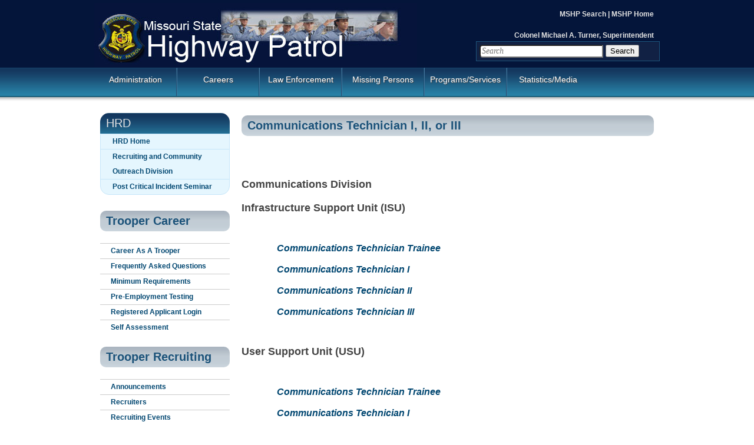

--- FILE ---
content_type: text/html
request_url: https://www.mshp.dps.missouri.gov/MSHPWeb/PatrolDivisions/HRD/Civilian/CivilianJobDescriptions/communicationsTechJobDescription.html
body_size: 29391
content:
<!DOCTYPE html>
<html lang="en">
<!-- InstanceBegin codeOutsideHTMLIsLocked="false" -->
<head>
<meta charset="utf-8">
<!-- InstanceBeginEditable name="head" -->
<title>Human Resources Division</title>
<!-- InstanceEndEditable -->
<meta name="GENERATOR"
      content="Rational Application Developer" />
<meta name="description"
      content="" />
<meta name="keywords"
      content="" />


<script src="/MSHPWeb/JS/commonScript.js"
        type="text/javascript"></script>


<!--Headcontent contains imported CSS files and JQuery script for clearing the search contents.
Featurescript contains jQuery for features rotator.-->

		<script type="text/javascript" 
        src="http://ajax.googleapis.com/ajax/libs/jquery/1.3.2/jquery.min.js">
   
</script>

 <script src="https://ajax.googleapis.com/ajax/libs/jquery/1.6.2/jquery.min.js">
 </script>
<script type="text/javascript">
/* Script for clearing the search contents*/

jQuery(function($) {
	$.fn.search = function() {
		return this.focus(function() {
			if( this.value == this.defaultValue ) {
				this.value = "";
			}
		}).blur(function() {
			if( !this.value.length ) {
				this.value = this.defaultValue;
			}
		});
	};
	
	$("#siteQ").search();
});
</script>
<script src="http://www.google-analytics.com/urchin.js" type="text/javascript">
</script>
<script type="text/javascript">
_uacct = "UA-380795-1";
urchinTracker();
</script>



<!-- If links for both PNG and ICO favicons are present, PNG-favicon-compatible browers select which 
format and size to use. Current HTML5 specification recommends specifying size icons in multiple
sizes. IE only sees .ico file.  -->
<link rel="shortcut icon" 
      href="/MSHPWeb/Images/favicon/MSHPfavicon.ico" 
      type="image/x-icon" />
<link rel="apple-touch-icon" 
      href="/MSHPWeb/Root/apple-touch-icon.png"/>
<link rel="apple-touch-icon-recomposed" 
      href="/MSHPWeb/Root/apple-touch-icon-precomposed.png"/>
<link rel="apple-touch-icon" 
      href="/MSHPWeb/Root/apple-touch-icon-114x114.png"/>
<link rel="apple-touch-icon-recomposed" 
      href="/MSHPWeb/Root/apple-touch-icon-114x114-precomposed.png"/>
<link rel="apple-touch-icon" 
      href="/MSHPWeb/Root/apple-touch-icon-129x129.png"/>
<link rel="apple-touch-icon-recomposed" 
      href="/MSHPWeb/Root/apple-touch-icon-129x129-precomposed.png"/>      
<link rel="apple-touch-icon" 
      href="/MSHPWeb/Root/apple-touch-icon-144x144.png"/>
<link rel="apple-touch-icon-recomposed" 
      href="/MSHPWeb/Root/apple-touch-icon-144x144-precomposed.png"/>
<link rel="stylesheet" 
      href="/MSHPWeb/CSS/CSSMSHP/print.css" 
      media="print" />








<style type="text/css" 
       media="screen">
	   @import url("/MSHPWeb/CSS/CSSMSHP/reset.css");
	   @import url("/MSHPWeb/CSS/CSSMSHP/960.css");
	   /*Main template*/
	   @import url("/MSHPWeb/CSS/CSSMSHP/core.css");
	   /*Contribute Styles*/
	   @import url("/MSHPWeb/CSS/contributeStyles.css");
	  @import url("/MSHPWeb/CSS/CSSMSHP/tabs.css");
	  
	 
	  
	   
</style>



<!--link to rss news feed-->
<!--  <link rel="alternate" type="application/rss+xml" title="" href="" />-->


		
<script type="text/javascript" 
        src="/MSHPWeb/JS/jquery/jquery.cycle.all.2.72.js">

</script>

<script type="text/javascript">
jQuery(document).ready(function(){
        /* Feature Image Cycle */
        $('#cycle').after('').cycle({ 
        fx: 'fade',
        speed:  'slow',
        timeout: 5000,
        pager:  '#pager',
		pagerEvent: 'mouseover',
		/*startingSlide: 10,*/
		fastOnEvent: 1,
		pause: 1, 
		pauseOnPagerHover: 1
        });
});

</script>
</head>

<body>
<!--Header contains branding,leadership and search.-->

		 <div id="header" role="header"><!-- XHTML Role Attribute for ARIA -->
<div class="container_12" role="banner"><!-- XHTML Role Attribute for ARIA -->
<div class="hide"><a href="#mainContent">Skip navigation</a> </div><!-- end hide div-->
<!--onFocus > javascript use id to change the element to not include class="hide" <div style="color:#04153a" disabled id="mainContentLink">-->


 <h1 class="hide"><a href="/MSHPWeb/Root/index.html" title="Home Page">
    Missouri State Highway Patrol
    </a></h1>
    <div id="branding"></div>
    <!--end branding div-->


  <div id="leadership" role="navigation">

	 <!--Ryan Luebbert code 6/28/2016<span id="mshpHeader">--><span id="mshpHeader"><a href="/MSHPWeb/Search/search.html"> MSHP Search </a>
	 | <a href="https://statepatrol.dps.mo.gov"> MSHP Home</a>
 <br /><br />
  <a href="/MSHPWeb/AboutThePatrol/CommandStaff/commandStaff.html">Colonel Michael A. Turner, Superintendent</a>
</span>
<!--</span>-->
</div>


  <div id="search" role="search"><!-- XHTML Role Attribute for ARIA -->
    <!-- Google Search Code -->

   <!--    <form method="get" action="https://searchapp.mo.gov/search-missouri/dps" id="search-form">
	                <fieldset>
	                   <legend><span class="hide">Search</span></legend>
	                  <div class="form-group">
	                    <label for="siteQ" class="hide">Search Missouri State Highway Patrol</label>
	                    <input type="search" id="siteQ" name="q" placeholder="Search" >
	                  </div>
	                  <button type="submit" id="btg" class="btn text-hide">Search</button>
	                </fieldset>
	              </form>
-->

<!-- <form action="http://search.mo.gov/search" method="get">-->





             <!-- Fusion SearchApp Code -->
			               <form method="get" action="https://searchapp.mo.gov/search-missouri/mshp" id="search-form">
			                 <fieldset>
			                   <legend class="sr-only"></legend>
			                   <div class="form-group">
			                     <label for="siteQ"  class="sr-only"></label>
			                     <input type="search" id="siteQ" style="width:210px;"name="q" placeholder="Search" class="form-control">
			                   </div>
			                   <button type="submit" id="btg" class="btn text-hide">Search</button>
			                   <input type="hidden" name="f" value="mogov_custom_source_s [Highway Patrol]">
			                 </fieldset>
			               </form>





     <!--  <input type="hidden" name="site" value="mshp" />
        <input type="hidden" name="output" value="xml_no_dtd"/>
        <input type="hidden" name="client" value="mshp" />
        <input type="hidden" name="num" value="10"/>
        <input type="hidden" name="proxystylesheet" value="mshp" />
-->
      </fieldset>
    </form>



  </div> <!--end search div-->
 </div> <!--end containter_12-->
</div><!--end header div-->




<!--Start content area with container_12. This design uses only one container_12 for main content. -->

<div id="content" class="container_12">
	<div id="mainContent" role="main"><!-- XHTML Role Attribute for ARIA -->

		<div class="grid_12 omega">
			<div class="grid_3 alpha">
	   			<div id="subNav">
	<h2>HRD</h2>
	<ul>
		<li><a href="/MSHPWeb/PatrolDivisions/HRD/index.html" title="Human Resource Division Home Page">HRD Home</a></li>
		<li><a href="https://statepatrol.dps.mo.gov/pages/rcod" title="Recruiting & Community Outreach Division">Recruiting and Community <br/> Outreach Division</a></li>
		<li><a href="/MSHPWeb/PatrolDivisions/HRD/PCIS/index.html" title="Post Critical Incident Seminar">Post Critical Incident Seminar</a></li> 
	</ul>
</div>
<br/><div id="mobileRemoveMenu">
<div class="nav">
	<h2>Trooper Career</h2>
	<ul>

		<li><a href="https://statepatrol.dps.mo.gov/pages/rcod">Career As A Trooper</a></li>
		<li><a href="https://statepatrol.dps.mo.gov/pages/recruit-faq">Frequently Asked Questions</a></li>
		<li><a href="/MSHPWeb/PatrolDivisions/HRD/Trooper/minRequirements.html">Minimum Requirements</a></li>
		<li><a href="/MSHPWeb/PatrolDivisions/HRD/Trooper/selectionDesc.html">Pre-Employment Testing</a></li>
		<li><a href="https://apps.mshp.dps.mo.gov/HRIS/external/applicantHome.do">Registered Applicant Login</a></li>
		<li><a href="/MSHPWeb/PatrolDivisions/HRD/Trooper/selfAssessment.html">Self Assessment</a></li>

	</ul>

	<h2>Trooper Recruiting</h2>
	<ul>

		<li><a href="https://statepatrol.dps.mo.gov/pages/recruitannouncement">Announcements</a></li>
		<!--<li><a href="/MSHPWeb/PatrolDivisions/HRD/Trooper/communityInvolvement.html">Community Involvement</a></li>-->
		<li><a href="https://statepatrol.dps.mo.gov/pages/recruiters">Recruiters</a></li>
		<li><a href="https://statepatrol.dps.mo.gov/pages/recruitingevents">Recruiting Events</a></li>
		<!-- <li><a href="/MSHPWeb/PatrolDivisions/HRD/Trooper/trooperPhotoGallery.html">Trooper Photo Gallery</a></li>
		<li><a href="/MSHPWeb/PatrolDivisions/HRD/Trooper/trooperVideoLibrary.html">Trooper Video Library</a></li>-->
		<!-- <li><a href="/MSHPWeb/PatrolDivisions/HRD/Trooper/trooperRecruitingEvents.html">Trooper Recruiting Events</a></li> -->

	</ul>
	
	<h2>CVO Career</h2>
	<ul>
		<li><a href="/MSHPWeb/PatrolDivisions/CVE/CareerAsACommericalVehicleOfficer.html">Career as a CVO</a></li>
		<li><a href="/MSHPWeb/PatrolDivisions/CVE/CommercialVehicleOfficerMinimumRequirements.html">Minimum Requirements</a></li>
	    <li><a href="/MSHPWeb/PatrolDivisions/CVE/CommercialVehicleOfficerSelectionProcess.html">Pre-Employment Testing</a></li>
		<li><a href="/MSHPWeb/PatrolDivisions/CVE/CommercialVehicleOfficerCareerFAQ.html">Frequently Asked Questions</a></li>
		<li><a href="https://www.mshp.dps.missouri.gov/HRIS/external/applicantHome.do">Application for CVO Employment</a></li>

	</ul>

	<h2>Civilian Careers</h2>
	<ul>
		<li><a href="https://www.mshp.dps.missouri.gov/HRIS/external/jobList.do">Civilian Employment Openings</a></li>
		<li><a href="https://www.mshp.dps.missouri.gov/HRIS/external/applicantHome.do">Application for Civilian Employment</a></li>
		<li><a href="https://statepatrol.dps.mo.gov/pages/civiliancareeropportunities">Civilian Dress and Appearance Requirements</a></li>
		<li><a href="/MSHPWeb/PatrolDivisions/HRD/documents/CivilianEmploymentAppInfo.pdf" onclick="ExtSiteWindow(this.href);return false;" class="pdf" title="PDF opens into a new window.">Civilian Employment Information</a></li>
		<li><a href="/MSHPWeb/PatrolDivisions/HRD/Civilian/CivilianJobDescriptions/salarySchedule.html">Job Descriptions and Salary Information</a></li>
		<li><a href="/MSHPWeb/PatrolDivisions/HRD/HRDContact.html" onclick="NewMidSizeWindow(this.href);return false;">Contact Us</a></li>
	</ul>

	<h2>Student Internships</h2>
	<ul>
		<li><a href="https://statepatrol.dps.mo.gov/pages/otheropportunities">Student Internship Application</a></li>
		<li><a href="https://statepatrol.dps.mo.gov/pages/otheropportunities">Student Internship Program Information</a></li>
	</ul>

	<h2 style="font-size:18px;">Military Recruitment</h2>
	<ul>
		<li><a href="http://www.armypays.com" onclick="ExtSiteWindow(this.href);return false;" title="Link opens into a new window.">Army PaYS Partnership</a></li>
		<li><a href="http://www.acap.army.mil" onclick="ExtSiteWindow(this.href);return false;" title="Link opens into a new window.">Army Career and Alumni Program</a></li>
	</ul>

	<h2>Employee Benefits</h2>
	<ul>
		<li><a href="https://www.modot.org/modot-mshp-employee-benefits-0" onclick="ExtSiteWindow(this.href);return false;" title="Link opens into a new window.">Employee Benefits</a></li>
		<li><a href="https://statepatrol.dps.mo.gov/pages/civiliancareeropportunities">Additional Benefits</a></li>
		<li><a href="https://www.mpers.org/members/disability-benefits/">Disability Benefits, Handbook, and Packet</a></li>
		<li><a href="/MSHPWeb/PatrolDivisions/HRD/documents/FederalEEOPlanOct2021.pdf" onclick="ExtSiteWindow(this.href);return false;" class="pdf" title="PDF opens into a new window.">Federal Equal Opportunity (EEOP) Plan</a></li>
		<li><a href="/MSHPWeb/PatrolDivisions/HRD/employeeTimeReporting.html">Employee Time Reporting</a></li>
		<!--<li><a href="/MSHPWeb/PatrolDivisions/HRD/employeeTimeReportingSystemDown.html">Employee Time Reporting</a></li>-->
		<li><a href="https://www.mshp.dps.missouri.gov/HRIS/external/applicantHome.do">Online Application System</a></li>
	</ul>
	
	<h2>Equal Opportunity</h2>
	<ul>
		<li><a href="/MSHPWeb/PatrolDivisions/HRD/equalOpportunity.html">Equal Opportunity Information</a></li>
	</ul>
	<a href="https://ess.mo.gov/Common/HomePage.aspx" onclick="ExtSiteWindow(this.href);return false;" title="Button opens into a new window."><img src="/MSHPWeb/PatrolDivisions/HRD/Images/ESS.jpg" alt="ESS" /></a>
</div>
</div>
   			</div>

   			<!-- InstanceBeginEditable name="UsersAreaToEdit" -->
   			<div class="grid_9 omega">
   				<html>
<head></head>
<body>
<!-- InstanceBeginEditable name="UsersAreaToEdit" -->
<h2>Communications Technician I, II, or III</h2>
<p class="textWeight">&nbsp;</p>

	            <h3><strong>Communications Division</strong></h3>
        <h3><strong>Infrastructure Support Unit (ISU)</strong></h3>
        <blockquote style="margin-bottom: 0;">
      <h4><a href="documents/CommunicationsTechnicianTrainee-ISU.pdf">Communications Technician Trainee</a></h4>
      <h4><a href="documents/CommunicationsTechnicianI-ISU.pdf">Communications Technician I</a></h4>
      <h4><a href="documents/CommunicationsTechnicianII-ISU.pdf">Communications Technician II</a></h4>
      <h4 style="margin-bottom: 0;"><a href="documents/CommunicationsTechnicianIII-ISU.pdf">Communications Technician III</a></h4>
</blockquote>
    <h3 style="margin-top: 0;"><strong>User Support Unit (USU)</strong></h3>
<blockquote>
  <h4><a href="documents/CommunicationsTechnicianTrainee-USU.pdf">Communications Technician Trainee</a></h4>
  <h4><a href="documents/CommunicationsTechnicianI-USU.pdf">Communications Technician I</a></h4>
  <h4><a href="documents/CommunicationsTechnicianII-USU.pdf">Communications Technician II</a></h4>
  <h4><a href="documents/CommunicationsTechnicianIII-USU.pdf">Communications Technician III</a></h4>
</blockquote>
<p>&nbsp;</p>

	<ul class="linkStyle">
</ul>
<!-- InstanceEndEditable -->

</body>

</html>

   			</div>
   			<!-- InstanceEndEditable -->
		</div>

	<div class="clearfix"></div>

<!-- InstanceBeginEditable name="DoNotEditThisArea" -->
<!-- InstanceEndEditable -->
	</div><!-- end mainContant -->
</div> <!-- end content -->

<!--Footer contains MSHP footer and DPS footer.-->
		
<div id="footer">

<div class="container_12" role="contentinfo"><!-- XHTML Role Attribute for ARIA -->
<div id="mshpFooter" class="grid_12">
	<div class="grid_8 alpha">
  		<h2>Missouri State Highway Patrol Links</h2>
	  	<ul>
	  		<li><a href="http://www.mshp.dps.missouri.gov/MSHPWeb/Root/privacyStatement.html">Privacy Policy Statement</a></li>

			<li><a href="http://www.mshp.dps.missouri.gov/MSHPWeb/DevelopersPages/faqPage.html">FAQ's</a></li>
			<li><a href="http://www.mshp.dps.missouri.gov/MSHPWeb/index.html">MSHP Home</a></li>
			<!-- <li><a href="/MSHPWeb/siteMapMaster.html">Site Map</a></li> -->
		</ul>
	</div>

</div><!-- End of mshpFooter -->

</div><!-- End of container_12 -->

<div class="clearfix"></div>

<div class="container_12" role="contentinfo">
  <div class="grid_12">
  <h2>Department of Public Safety Links</h2>

      <div class="grid_3 alpha">
        <h3>About DPS</h3>
        <ul>
          <li><a href="http://www.dps.mo.gov/employment/" title="Link opens into a new window." onclick="ExtSiteWindow(this.href);return false;">Employment Opportunities</a></li>
          <li><a href="http://www.dps.mo.gov/employee_month/" title="Link opens into a new window." onclick="ExtSiteWindow(this.href);return false;">Employee of the Month</a></li>
          <li><a href="http://www.dps.mo.gov/privacy.asp" title="Link opens into a new window." onclick="ExtSiteWindow(this.href);return false;">Privacy Policy</a></li>
          <li><a href="http://www.dps.mo.gov/accessibility.asp" title="Link opens into a new window." onclick="ExtSiteWindow(this.href);return false;">Accessibility</a></li>
          <li><a href="https://dps.mo.gov/contact.php" title="Link opens into a new window." onclick="ExtSiteWindow(this.href);return false;">Contact DPS</a></li>
          <li><a href="http://dps.mo.gov" title="Link opens into a new window." onclick="ExtSiteWindow(this.href);return false;">DPS Homepage</a></li>
        </ul>
      </div>
      <div class="grid_3">
        <h3>Safety &amp; Security</h3>
           <ul>
          <li><a href="http://www.mshp.dps.missouri.gov/MSHPWeb/PatrolDivisions/CRID/SOR/SORPage.html" title="Link opens into a new window.">MO Sex Offender Registry</a></li>
          <li><a href="https://www.moalerts.mo.gov/" title="Link opens into a new window." onclick="ExtSiteWindow(this.href);return false;">MO Amber Alert</a></li>
          <li><a href="https://dps.mo.gov/dir/programs/dpsgrants/lvcp.php" title="Link opens into a new window." onclick="ExtSiteWindow(this.href);return false;">MO Crime Prevention</a></li>
          <li><a href="http://www.modot.org/workzones/" title="Link opens into a new window." onclick="ExtSiteWindow(this.href);return false;">MO Road Work Zones</a></li>
          <li><a href="http://health.mo.gov/emergencies/readyin3/" title="Link opens into a new window." onclick="ExtSiteWindow(this.href);return false;">Ready in 3</a></li>
          <li><a href="http://www.aarp.org/family/housing/driver_safety_program/" title="Link opens into a new window." onclick="ExtSiteWindow(this.href);return false;">AARP Driver Safety</a></li>
        </ul>
      </div>
      <div class="grid_3">
        <h3>Resources</h3>
        <ul>
          <li><a href="http://www.dps.mo.gov/news/" title="Link opens into a new window." onclick="ExtSiteWindow(this.href);return false;">DPS News Releases</a></li>
          <li><a href="https://dps.mo.gov/dir/programs/dpsgrants/" title="Link opens into a new window." onclick="ExtSiteWindow(this.href);return false;">State &amp; Federal Grants</a></li>
          <li><a href="https://dps.mo.gov/sunshine.php" title="Link opens into a new window." onclick="ExtSiteWindow(this.href);return false;">Sunshine Requests</a></li>
          <li><a href="https://showmecrime.mo.gov/CrimeReporting/CrimeStatistics.html" title="Link opens into a new window." onclick="ExtSiteWindow(this.href);return false;">UCR – Crime Statistics</a></li>
          <li><a href="https://showmecrime.mo.gov/CrimeReporting/CrimeInsight.html">UCR – MIBRS/Use of Force Reporting</a></li>
          <li><a href="https://ago.mo.gov/get-help/vehicle-stops-report/" title="Link opens into a new window." onclick="ExtSiteWindow(this.href);return false;">MO Vehicle Stops Executive Summary</a></li>
          <li><a href="https://dps.mo.gov/lememorial.php" title="Link opens into a new window." onclick="ExtSiteWindow(this.href);return false;">Law Enforcement Memorial</a></li>
          <li><a href="https://dps.mo.gov/leagencies.php" title="Link opens into a new window." onclick="ExtSiteWindow(this.href);return false;">Law Enforcement Agencies</a></li>
          <li><a href="http://www.ojp.usdoj.gov/bvpbasi/" title="Link opens into a new window." onclick="ExtSiteWindow(this.href);return false;">Bulletproof Vest Partnership (BVP)</a></li>
        </ul>
      </div>
      <div class="grid_3 omega">
        <h3>DPS Divisions</h3>
        <ul>
          <li><a href="http://www.dps.mo.gov/dir/" title="Link opens into a new window." onclick="ExtSiteWindow(this.href);return false;">Office of the Director</a></li>
          <li><a href="https://statepatrol.dps.mo.gov/">Highway Patrol</a></li>
          <li><a href="http://www.mcp.dps.mo.gov" title="Link opens into a new window." onclick="ExtSiteWindow(this.href);return false;">Capitol Police</a></li>
          <li><a href="http://www.dfs.dps.mo.gov" title="Link opens into a new window." onclick="ExtSiteWindow(this.href);return false;">Fire Safety</a></li>
          <li><a href="https://www.moguard.ngb.mil/" title="Link opens into a new window." onclick="ExtSiteWindow(this.href);return false;">National Guard</a></li>
          <li><a href="http://www.atc.dps.mo.gov" title="Link opens into a new window." onclick="ExtSiteWindow(this.href);return false;">Alcohol &amp; Tobacco Control</a></li>
          <li><a href="http://www.sema.dps.mo.gov" title="Link opens into a new window." onclick="ExtSiteWindow(this.href);return false;">State Emergency Management Agency</a></li>
          <li><a href="http://www.mvc.dps.mo.gov" title="Link opens into a new window." onclick="ExtSiteWindow(this.href);return false;">Veterans Commission</a></li>
          <li class="last"><a href="http://www.mgc.dps.mo.gov" title="Link opens into a new window." onclick="ExtSiteWindow(this.href);return false;">Gaming Commission</a></li>
        </ul>
      </div>
    </div>
  <div class="clear"></div>


<div id="finder">
  <h2 class="hide">State of Missouri Navigation</h2>
	  <ul>
			<li><a href="http://governor.mo.gov/" title="Link opens into a new window." onclick="ExtSiteWindow(this.href);return false;">Governor Mike Kehoe</a> </li>
			<li><a href="http://www.mo.gov/my-goverment/state-agencies/" title="Link opens into a new window." onclick="ExtSiteWindow(this.href);return false;">State Agencies</a> </li>
			<li><a href="http://www.mo.gov/my-goverment/online-services/" title="Link opens into a new window." onclick="ExtSiteWindow(this.href);return false;">Online Services</a> </li>
	  </ul>
</div><!--end finder div-->
 <div class="clear"></div>


</div><!--end container_12-->
</div><!-- end footer div-->


<!--google analytic code-->
<script type="text/javascript">
var gaJsHost = (("https:" == document.location.protocol) ? "https://ssl." : "http://www.");
document.write(unescape("%3Cscript src='" + gaJsHost + "google-analytics.com/ga.js' type='text/javascript'%3E%3C/script%3E"));
</script>
<script type="text/javascript">
try {
var pageTracker = _gat._getTracker("<!--custom - add Google UA here -->");
pageTracker._trackPageview();
} catch(err) {}</script>
<!--end google analytic code-->



<!--Menu contains MSHP main horizontal navigation under the branding. -->
		<div id="mainMenu" class="z-index100" role="menubar"><!-- XHTML Role Attribute for ARIA -->
<h2 class="hide">Main Navigation</h2>
  <ul class="dropdown" role="menuitem">

  	 <li><a href="#">Administration</a>
    	<ul class="dropdownAdmin" role="menuitem"><!-- XHTML Role Attribute for ARIA -->

    		<li><a href="https://statepatrol.dps.mo.gov/pages/commandstaff">Command Staff</a></li>
    		<li><a href="https://statepatrol.dps.mo.gov/pages/contactus">Contact Us</a></li>
    		<li><a href="https://statepatrol.dps.mo.gov/pages/divisions">Divisions</a></li>
    		<li><a href="/MSHPWeb/PatrolDivisions/FOB/index.html">Field Operations Bureau</a></li>
    		<li><a href="https://statepatrol.dps.mo.gov/pages/faqs">Frequently Asked Questions</a></li>
    		<li><a href="https://statepatrol.dps.mo.gov/pages/purposecorevalues">Patrol Purpose/Strategic Plan</a></li>
    	</ul>
    </li>
    <li><a href="#">Careers</a>
		<ul class="dropdownCareers" role="menuitem"><!-- XHTML Role Attribute for ARIA -->

     		 <li><a href="/MSHPWeb/PatrolDivisions/HRD/AmericansWithDisabilitiesAct.html">Americans with Disabilities Act</a> </li>
     		 <li><a href="/MSHPWeb/PatrolDivisions/HRD/Civilian/CivilianJobDescriptions/salarySchedule.html">Civilian Employment</a> </li>
     		 <li><a href="https://www.mshp.dps.missouri.gov/HRIS/external/jobList.do">Current Openings</a> </li>
     		 <li><a href="https://www.modot.org/modot-mshp-employee-benefits-0">Employee Benefits</a> </li>
     		 <li><a href="/MSHPWeb/PatrolDivisions/HRD/index.html">Human Resources Division</a> </li>
     		 <li><a href="https://statepatrol.dps.mo.gov/pages/rcod">Recruit & Community Outreach</a></li>

        </ul>
    </li>
	<li><a href="#">Law Enforcement</a>
		<ul class="dropdownLawEnfor" role="menuitem"><!-- XHTML Role Attribute for ARIA -->
		
			<li><a href="http://www.moalerts.mo.gov/">Blue Alert</a></li>
			<!--<li><a href="/MSHPWeb/PatrolDivisions/DDCC/BlueAlert/index.html">Blue Alert</a></li>-->
			<li><a href="/MSHPWeb/PatrolDivisions/CLD/index.html">Crime Laboratory</a></li>
			<li><a href="/MSHPWeb/PatrolDivisions/DDCC/index.html">Drug and Crime Control</a></li>
		    <li><a href="/MSHPWeb/PatrolDivisions/DDCC/EndangeredPersonAdvisory/index.html">Endangered Person Form</a></li>
			<li><a href="/MSHPWeb/PatrolDivisions/DDCC/EndangeredSilverAdvisory/MOEndangeredSilverAdvisoryForm.html">Endangered Silver Form</a></li>
    		<li><a href="/MSHPWeb/LawEnforcement/index.html">Law Enforcement Portal</a></li>
    		<li><a href="/MSHPWeb/PatrolDivisions/FOB/majorCrashInvestigationUnit/majorCrashInvestigationUnit.html">Major Crash Investigation Unit</a></li>
    		<li><a href="/MSHPWeb/MostWanted/timothyThomasCoombs.html">Patrol's Most Wanted</a></li>

        </ul>
    </li>
    <li><a href="#">Missing Persons</a>
		<ul class="dropdownMissPerson" role="menuitem"><!-- XHTML Role Attribute for ARIA -->
    		
			<li><a href="http://www.moalerts.mo.gov/">Amber Alert</a></li>
			<!--<li><a href="http://public.amberalert.com/en/alerts/state/?type=missouri" title="Links opens into a new window." onclick="ExtSiteWindow(this.href);return false;">Amber Alert Portal</a></li>-->
    	    <li><a href="/MSHPWeb/PatrolDivisions/MIAC/Units/EmergencyMissingAlert/emergencyMissingAlert.html">Emergency Missing Alert</a></li>
    		<li><a href="/MSHPWeb/PatrolDivisions/DDCC/EndangeredPersonAdvisory/index.html">Endangered Person Advisory</a></li>
			<li><a href="/MSHPWeb/PatrolDivisions/DDCC/EndangeredSilverAdvisory/index.html">Endangered Silver Advisory</a></li>
    	    <li><a href="/MSHPWeb/PatrolDivisions/MIAC/Units/MissingPersonsJuvenileUnit/reportMissingPerson.html">Report a Missing Person</a></li>
    		<li><a href="https://www.mshp.dps.missouri.gov/CJ51/Search?page=1&amp;county=&amp;personType=A">Missing Adults</a></li>
    		<li><a href="https://www.mshp.dps.missouri.gov/CJ51/Search?page=1&amp;county=&amp;personType=J">Missing Children</a></li>
    		<li><a href="/MSHPWeb/PatrolDivisions/MIAC/Units/MissingPersonsJuvenileUnit/index.html">Missing Person Clearinghouse</a></li>
    		<li><a href="https://www.mshp.dps.missouri.gov/CJ51/searchMissing.jsp">Search Missing Persons</a></li>
    		<li><a href="https://www.mshp.dps.missouri.gov/CJ51/searchUnidentified">Unidentified Persons</a></li>

    	</ul>
    </li>
	<li><a href="#" title="Programs">Programs/Services</a>
		<ul class="dropdownPrograms" role="menuitem">
			<li><a href="/MSHPWeb/PatrolDivisions/CRID/crimRecChk.html">Background Checks/MOVECHS</a></li>
			<li><a href="/MSHPWeb/PatrolDivisions/BPD/Purchasing/bidOpportunities.html">Bid Opportunities</a></li>
			<li><a href="https://www.mshp.dps.missouri.gov/Portal/SI02/public/index">Community/Student Alliance</a></li>
			<li><a href="/MSHPWeb/Courage2ReportMO/index.html">Courage2ReportMO</a></li>
			<li><a href="/MSHPWeb/PatrolDivisions/PRD/custodianOfRecords.html">Custodian of Records</a></li>
			<li><a href="/MSHPWeb/LivescanExpenditure/index.html">Livescan Expenditure Program</a></li>
			<li><a href="https://www.machs.mo.gov/MACHSFP/home.html" onclick="ExtSiteWindow(this.href);return false;" title="Links opens into a new window.">MO Automated Criminal History</a></li>
          <li><a href="https://www.mshp.dps.missouri.gov/HP81WebPayments/app/stationNumber">Order Inspection Supplies</a></li>
    	     <li><a href="/MSHPWeb/PatrolDivisions/CRID/publicRecordsRequests.html">Public Records</a></li>
    	    <li><a href="https://www.mshp.dps.missouri.gov/WP04Web/app/searchRegattaWeb?action=Search+Again">Regatta Listings</a></li>
			<li><a href="/MSHPWeb/PatrolDivisions/CRID/SOR/SORPage.html">Sex Offender Registry</a></li>
    		<li><a href="/MSHPWeb/PatrolDivisions/MED/FleetSales/index.html">Vehicle Fleet Sales</a></li>
    		<li><a href="/MSHPWeb/PatrolDivisions/FOB/VOID/fillingAVOID.html">Victims of Impaired Drivers</a></li>


    	</ul>
    </li>

   <li><a href="#">Statistics/Media</a>
		<ul class="dropdownStatistics" role="menuitem"><!-- XHTML Role Attribute for ARIA -->
    		<li><a href="https://www.mshp.dps.missouri.gov/HP71/search.jsp">Arrest Reports</a></li>
    		<li><a href="https://www.mshp.dps.missouri.gov/WP03/search.jsp">Boat and Drowning Incidents</a></li>
    		<li><a href="http://notes.mshp.dps.mo.gov/si01/si01p001.nsf">News Releases</a></li>
    		<li><a href="http://www.mshp.dps.missouri.gov/MSHPWeb/SAC/index_960grid.html">Statistical Analysis Center</a></li>
    		<li><a href="https://www.mshp.dps.missouri.gov/HP68/search.jsp">Traffic Crashes</a></li>
			<li><a href="/MSHPWeb/SAC/data_and_statistics_ucr.html">Uniform Crime Reporting</a></li>
    	</ul>
	</li>
  </ul>

</div>
<!--end menu div-->


</body>
<!-- InstanceEnd -->
</html>

--- FILE ---
content_type: text/css
request_url: https://www.mshp.dps.missouri.gov/MSHPWeb/CSS/CSSMSHP/core.css
body_size: 40533
content:
/****************************
         Core
*****************************/


input[type=submit], input[type=reset] { 
	padding: 4px 8px;
	}
	
body { 
	background: #fff; 
	font-family: Arial, Helvetica, sans-serif; 
	font-size: 14px; 
	line-height: 1.5em;
	}
	
strong, b, h1, h2, h3, h4, h5, h6 { 
	font-weight: bold; 
	line-height: 1.5em;
	} 
	
h1, h2, h3, h4, h5, h6 { 
	font-family: Georgia, Arial, Helvetica, sans-serif; 
	line-height: 2.25em;  
	font-weight: normal; 
	color:#444;
	}
	
special h4{ 
	font-family: Georgia, Arial, Helvetica, sans-serif; 
	line-height: 1.5em;  
	font-weight: normal; 
	font-size: 12px;
	color:#444;
	
	}	
	
specialBold h4{ 
	font-family: Georgia, Arial, Helvetica, sans-serif; 
	line-height: 1.5em;  
	font-weight: normal; 
	font-size: 12px;
	font-weight: bold; 
	color:#444;
	}	

p { 
	font-weight: normal;
	}
	
dt { 
    font-weight: bold; 
    margin: 6px 0;
    }
    
dd { 
    font-weight: normal; 
    margin: 4px 0 4px 10px;
    }
    
address {
    margin: 20px 0; 
    }
    
blockquote {
    margin: 14px 20px 18px 20px; 
    font-style: italic; 
    display: block; 
    padding: 24px 40px 0 40px;
    }
    
blockquote:before, blockquote:after { 
    color: #fff; 
    display: block; 
    font-size: 500%; 
    width: 50px;
    }
    
blockquote:before { 
    content: open-quote; 
    height: 0; 
    margin-left: -.5em; 
    margin-bottom: -.1em;
    }
    
blockquote:after { 
    content: close-quote; 
    height: 18px; 
    margin-top: .15em; 
    margin-left: 100%;
    }
    
blockquote strong { 
	float: right;
	}

q 	{
	margin: 7px 20px 9px 20px; 
    font-style: italic; 
    display: block;
	}
.offscreen {
	position:absolute;
	left:-999px;
	width:1px;
	height:1px;
	top:auto;
	}	
.borderRadius{
	/*border-radius*/
	-Webkit-border-radius:10px; /*for Safari and Google*/
	-moz-border-radius:10px; /*for Firefox*/
	border-radius:10px; /*CSS3 generic property*/
	}
	
/****************************
         Classes
*****************************/

a:link, a:active, h2 a, h3 a { 
	font-weight: bold; 
	text-decoration: none;
	}
	
a:hover, a:focus, h2 a:hover, h2 a:focus, h3 a:hover, h3 a:focus, #content a:hover, #content a:focus { 
	text-decoration: underline; 
	color:#660000;
	}
	
a:visited { 
	font-weight: bold; 
	text-decoration: none;
	}
	
.hide { 
	position: absolute;
	height: 0; 
	width: 0; 
	overflow: hidden;
	}
	
.noBorder { 
	border: 0 !important;
	}
	
.floatLeft { 
	float: left; 
	margin:  5px 10px 5px 0px;
	}
	
.floatRight { 
	float: right; 
	}
	
.alignLeft { 
	text-align: left; 
	}
	
.alignRight { 
	text-align: right; 
	}
	
.center{
	text-align: center;
	}

.centerImage {
	display: block;
	margin-left: auto;
	margin-right: auto;
	}
	
img.center{
	display: block;
	margin-left: auto;
	margin-right: auto;
	}
/*.top { 
	font-size: 12px; 
	display: block; 
	background: transparent url("/img/top.gif") 100% 20% no-repeat; 
	padding-right: 1em; 
	width: 7em;
	}*/
	
.photocaption {
	font-size: 12px; 
	font-style: italic; 
	background: #f1f1f1; 
	text-align: justify; 
	}
	
.graphcaption {
	font-size: 14px; 
	font-weight: bold; 
	text-align: center; 
	margin: 0; 
	padding: 0;
	}
	
.last {
	border: none;
	}
	
.anchor li{
	display:inline;
	padding:0 0.5em;
	border-right:1px solid #444
	}
	
.imgRt {
	float: left; 
	margin: 0 0 0 0 ;
	padding: 0 0 0 0 ;
	}
	
.textIndent{
	text-indent:15px;
	}

.pushUp{
	margin: -21px 0 0 0;
	}
.pushUphigh{
	margin: -100px 0 0 0;
	}
.listStyleNone{
	list-style-type:none;
	}

.textAlert{
	font-weight:bolder;
	color:#993333;
	font-size:large!important;
	
	}
.pushRight{
	margin: 0 0 0 110px;
	}
	
.imgRt2{
	padding-top: 5px;
	border: 0;
	margin: 0 0 0 10px;
	}

.pushUp2{
	margin: -99px 35px 0 0;
	float: right;
	padding-top: 5px;
	padding-bottom: 10px;
	border: 0;
	}	
	
.image700x235{
	width: 700px;
	height:235px;
	}
	
.backgroundBlue{
	background-color: #003366!important;
	}
	
.tanFont {
	color: #cccc99;
	}

.ultimateSacrificeImg {
	float: left;
	padding-right: 10px;
	}
	
.publicationHeaders {
	background: #247297 url("/MSHPWeb/WaterPatrol/images/lightBlueNav_bg.png") repeat-x top left; 
	color: #1b5279; 
	line-height: 1.75em; 
	padding-left: 10px; 
	font-weight: bold;"MSHPWeb/FlexSlider/woothemes-FlexSlider-version-2.2-1-gca347d4/woothemes-FlexSlider-ca347d4/demo/fonts/webfonts/geo-semibold"
	margin-top:6px; 
	margin-bottom: 20px;
	/*border-radius*/
	-Webkit-border-radius: 15px 15px 15px 15px; /*for Safari and Google*/
	-moz-border-radius: 15px 15px 15px 15px; /*for Firefox*/
	border-radius: 15px 15px 15px 15px; /*CSS3 generic property*/
	}
.publicationHistoryAndNews {
	/*border-radius*/
	-Webkit-border-radius: 15px 15px 15px 15px; /*for Safari and Google*/
	-moz-border-radius: 15px 15px 15px 15px; /*for Firefox*/
	border-radius: 15px 15px 15px 15px; /*CSS3 generic property*/

	}

/****************************
         Tables
*****************************/

#tablelist {
	margin:0px;
	}
	
#thlast {
	border-right:1px solid #000 
	}
	
table {
	border-collapse: collapse; 
	width: 100%; 
	/*margin: 20px 0px; */
	/*adjusted to 5px for the Troop Fatality Crash Totals*/
	margin:5px 0px;
	}
	
th {
	background: #d5d5d5; 
	color: #666; 
	font-weight: bold; 
	padding: 2px 11px; 
	text-align: left; 
	/*Turned border-right off for the Troop Fatality Crash Totals*/
	/*border-right: 1px solid #fff; */
	line-height: 1.2; 
	vertical-align: middle; 
	font-size: 14px;
	text-align:center;
	
	}
	
td {
	/*Turned padding off on Troop Fatality Crash Totals Table*/
	/*padding: 6px 11px; */
	border-bottom: 2px solid #95bce2; 
	vertical-align:top; 
	font-size: 12px; 
	font-weight: normal; 
	text-align:left; 
	
	}
	
td * {
	/*Turned off padding to align Troop Fatality Crash Totals Table*/
	/*padding: 6px 11px; */
	}
	
table.sortable thead{
	cursor:default;
	}
	
td.border-bottom{
	border-bottom:none!important;
	
}

.tableBordersTroops{
	border-style:solid;
	border-color:#e2e2e2;
	border-width: medium;
	
	width:620px;
	}
.rowBorders{
	border-style:solid;
	border-color:#e2e2e2;
	border-width: thin;
	padding-left:5px;
	}
.headerCenterText{
	text-align:center
	}
	
.headerLeftText td{
	text-align:left
	}
	
.unidentifiedPersonsTable thead tr th {
	font-size: 10px;
	}

.unidentifiedPersonsTable tbody tr td {
	font-size: 10px;
	text-align: center;
	vertical-align: middle;
	}
	
.Column1Width {
	width: 400px;
	}

.Column2Width {
	width: 300px;
	}
	
table.vidLibTable td {
	border-bottom: 1px; 
	width: 960px;
}

table.vidLibTableFrontPage td {
	
	border-bottom: 1px; 
	width: px;
}

table.buoyAppHearingTable  {
   width: 98%;
   margin-left: 3px;
}

table.buoyAppHearingTable tbody tr:nth-child(even) {
   background-color: #d5d5d5;
}

table.buoyAppHearingTable thead tr th {
	text-align:left;
	}
	
table.buoyAppHearingTable tbody tr td {
	border-bottom: 0px;
	vertical-align:top; 
	font-size: 12px; 
	font-weight: normal; 
	text-align:left; 
	line-height: 2;
	padding-left: 11px;
	}

/****************************
          Lists
*****************************/
ol.decimal, ul.decimal{
	list-style:decimal inside;
	margin-left:20px;
	}

ol.loweralpha, ul.loweralpha{
	list-style:lower-alpha inside;
	margin-left:20px;
	}
	
ol.upperRoman, ul.upperRoman{
	list-style:upper-roman inside;
	font-weight:bold;
	}
	
ol.lowerRoman, ul.lowerRoman{
	list-style:lower-roman inside;
	font-weight:bold;
	}
	
ol.upperalpha, ul.upperalpha{
	list-style:upper-alpha inside;
	margin-left:10px;
	}
	
ol.decimal, ul.decimal{
	list-style:decimal inside;
	margin-left:15px;
	}
	
ol.disc{
	list-style:disc inside;
	margin-left:15px;
	}
	 
ul.disc{
	list-style:disc;
	margin-left:15px;
	}

ul.discInside{
	list-style:disc inside;
    margin-left:15px;
    }
    
li.discInside{
	list-style:disc inside;
	margin-left:15px;
	}	

ul.square{
	list-style: square;
	margin-left: 15px;
	}
		
ul.squareInside{
	list-style: square inside;
	margin-left: 15px;
	}
	
ul.hangingIndents{  /*Try Escape Characters &#187;*/
	list-style: none;
	margin-left: 0;
	padding-left: 1em;
	text-indent: -1em;
	}
	
/****************************
           id's
*****************************/

/****************************
Header, Branding, Leadership
*****************************/

#header { 
	position: relative; 
	margin: 0 auto; 
	background-color: #04153a; 
	min-width: 960px;
	height: 120px;
	}
#headerGoogleSearch { 
	position: relative; 
	margin: 0 auto; 
	background-color: #04153a; 
	min-width: 960px;
	height: 130px;
	}	
#header .container_12 { 
	position: relative; 
	}

#branding { 
	position: relative; 
	height: 115px; 
	top: 5px; 
	background: transparent url("/MSHPWeb/Images/Banner/MSHPNewBanner.jpg") no-repeat;
	background-color: #04153a;
	}
	
#branding h1 { 
	width: 445px; 
	height: 120px; 
	} 
	
#branding h1 a { 
	position: relative; 
	top: 15px; 
	display: block; 
	height: 85px; 
	width: 340px; 
	}
#branding em { 
	display: none;
	}
#brandingGoogleSearch { 
	position: relative; 
	height: 100px; 
	top: 0px; 
	background: transparent url("/MSHPWeb/Images/Banner/MSHPNewBanner.jpg") no-repeat;
	background-color: #04153a;
	}
#leadership { 
	color:#e2e2e2; 
	background: transparent; 
	font-size: 12px; 
	position: absolute; 
	top: 15px; 
	right: 10px; 
	text-align: right;  
	font-weight: bold; 
	line-height:1.5em;
	}
	
#leadership a{
	text-decoration:none;
	color:#e2e2e2;
	}

#leadership a:hover{
	text-decoration:underline;
	color:#993333;
	}
/****************************
        Search
*****************************/
#search { 
	position: absolute; 
	top: 70px; 
	right: 0; 
	background: #11354C /*The Fallback color*/; 
	background: rgba(255,255,255,.05)/*For RGBa Browser Support*/; 
	border: 1px solid #1c547b; padding: 5px;
	}
	
#search div { 
	display: inline;
	}
	
#search input[type=text] { 
	width: 210px; 
	margin-right: 5px;
	}
	
#search:hover, #search:focus { 
	background: rgba(255,255,255,.2);
	}
	
#search input[type=text]:focus { 
	background: #fff;
	}
	
#search input[type=submit] { 
	font-weight: bold; 
	width: 65px; 
	text-align: center; 
	font-size: 10px;
	}
	
#search fieldset { 
	width: 300px; 
	} 
	
/* */	
#btnG { 
	position: absolute; 
	right: 5px; 
	}
	
/*Text in Search field*/	
#siteQ { 
	color: black; 
	font: italic 1em Georgia, serif; 
	
	/*border-radius*/
	-Webkit-border-radius: 5px 0 0 5px; /*for Safari and Google*/
	-moz-border-radius: 5px 0 0 5px; /*for Firefox*/
	border-radius: 5px 0 0 5px; /*CSS3 generic property*/
	}

/****************************
        Menus
*****************************/

#menu { 
	position: absolute; 
	top: 115px; 
	height: 57px; 
	width: 100%; 
	background:url("/MSHPWeb/Images/Menus/nav_bg.png");
	margin: 0 auto; 
	font: normal 12px Arial, Helvetica, sans-serif; 
	text-shadow: 1px 1px 1px #444;
	}
	
#menu ul { 
	height: 57px; 
	width: 960px; 
	margin: 0 auto;
	}
	
#menu ul li { 
	float: left; 
	margin: 0; 
	padding: 0; 
	width: 120px; 
	text-align: center; 
	} 
	
#menu ul li:first-child a { 
	border-left: 0; 
	}
	
#menu ul li:last-child a, #menu a.last { 
	border-right: 0; 
	}
	
#menu a { 
	font-weight: normal; 
	display: block; 
	color:#fff!important; 
	height: 34px; 
	border-right: 1px solid #1f4e71; 
	border-left:1px solid #44779f; 
	padding: 6px 9px 10px 9px; 
	line-height: 1.5em; 
	text-decoration: none;
	}
	
#menu a:hover, #menu a:focus { 
	background: #133B52 /*The Fallback color*/; 
	background:rgba(0,0,0,.2)/*For RGBa Browser Support*/; 
	color: #fff!important; 
	text-decoration: none
	}

#subMenu {  
	position: absolute; 
	top: 150px; 
	height: 24px; 
	width: 100%; 
	margin: 0 auto;
	}
	
#subMenu ul { 
	background: url("/MSHPWeb/img/shadow_menu.png") no-repeat; 
	width: 940px; 
	height:8px; 
	margin: 0 auto; 
	padding: 20px 0;
	}
	
#subMenu ul li { 
	float: left; 
	padding: 0 6px; 
	margin-right: 10px;
	}
	
html* #subMenu ul li { 
	margin-right: 11px;
	} /*hack for IE*/
	
#subMenu a { 
	display: block; 
	color: #333; 
	font-size: 12px; 
	font-weight: bold; 
	}
	
#subMenu a:hover,#subMenu a:focus {
	text-decoration: none; 
	color: #c00909;
	}

#breadcrumbs { 
	background: #E5F6FE; 
	position: relative; 
	top: 60px; 
	z-index: 10; 
	}
	
#breadcrumbs a { 
	font-size: 11px; 
	}
	
#breadcrumbs a:hover { 
	text-decoration: underline; 
	border: none; 
	}
	
#breadcrumbs a:first-child { 
	padding-left: 10px; 
	}
	

/****************************
        Content
*****************************/

#content { 
	margin-top: 0; 
	
	}
	
#content { 
	background: #fff; 
	padding-bottom: 24px; 
	margin-top: 70px; 
	}
	
#content h2 { 
	font-size: 20px; 
	}
	
	
#content h3 { 
	font-size: 18px; 
	}
	
#content h4 { 
	font-size: 16px; 
	}
	}
	
#content h5 { 
	font-size: 14px; 
	}
	
	
#content h6 { 
	font-size: 12px; 
	}
	

#content a { 
	color: #024771; 
	background: transparent;
	}
	
#content a:hover{
	color:#03203D;
	text-decoration:underline;
	}
	
#content a.pdf { 
	background: transparent url("/MSHPWeb/Images/PDF/smallpdf.gif") 100% 50% no-repeat; 
	padding-right: 20px;
	}
	
#content a.doc { 
	background: transparent url("/MSHPWeb/Images/smallmsword.gif") 100% 50% no-repeat; 
	padding-right: 20px;
	}
	
#content a.xls{ 
	background: transparent url("/MSHPWeb/Images/smallmsxls.gif") 100% 50% no-repeat; 
	padding-right: 20px;
	}
	
#content a.ppt { 
	background: transparent url("/MSHPWeb/Images/smallpp.jpg") 100% 50% no-repeat; 
	padding-right: 20px;
	}
#content a.rss { 
	background: transparent url("/MSHPWeb/Images/RSS/rss.png") 100% 50% no-repeat; 
	padding-right: 20px;
	}	
#content .line {  }

#contentGoogleSearch { 
	background: #fff; 
	padding-bottom: 24px; 
	margin-top: 0px; 
	}

/*#mainContent p,{padding-bottom: 21px} When including this in Tables it is double spacing
when you hit enter*/

#mainContent p, #mainContent dd, #subNav p, #subNav ul, #subNavMobile p, #subNavMobile ul { 
	padding-bottom: 21px;
	}
#mainContent td p{
	padding-bottom: 0px!important;
	}

#mainContent ul, #mainContent ol { 
	margin-bottom:20px; 
	line-height: 1.8em; 
	}
	
#mainContent caption { 
	font-weight: bold; 
	}
	
	
#mainContent h2 { 
	background: #247297 url("/MSHPWeb/WaterPatrol/images/lightBlueNav_bg.png") repeat-x top left; 
	color: #1b5279;
	line-height: 1.75em; 
	padding-left: 10px; 
	font-weight: bold;
	margin-top:6px; 
	margin-bottom: 20px;
	
	/*border-radius*/
	-Webkit-border-radius:10px; /*for Safari and Google*/
	-moz-border-radius:10px; /*for Firefox*/
	border-radius:10px; /*CSS3 generic property*/
	}
	
#mainContent img.floatLeft {
	margin-right:20px;
	}
	
#mainContent img.floatRight {
	margin-left:20px;
	}
	
#mainContent .cutline {
	font-size: 11px; 
	font-style: italic; 
	font-weight: bold; 
	padding: 0; 
	margin: 0; 
	text-align: center; 
	}

.newslogo{
	width:150px!important;
	height:150px!important;
	}  /*DPS logo in old news releases*/

/****************************
        Navigation
*****************************/

/*subNav*/

#subNav h2, #subNav h3 { 
	background: url("/MSHPWeb/WaterPatrol/images/nav_bg.png"); 
	color: #e2e2e2; 
	font-weight: normal; 
	line-height: 1.75em; 
	padding-left: 10px; 
	margin-bottom: 0px; 
	margin-top: 2px; 
	
	/*border-radius*/
	-Webkit-border-radius: 15px 15px 0 0; /*for Safari and Google*/
	-moz-border-radius: 15px 15px 0 0; /*for Firefox*/
	border-radius: 15px 15px 0 0; /*CSS3 generic property*/
	}
	
#subNav ul { 
	padding: 0; 
	margin: 0; 
	border: 1px solid #C5E6F9; 
	background: #e5f6fe;
	}
	
#subNav ul li { 
	border-top: 1px solid #C5E6F9;
	}
	
#subNav ul li:first-child { 
	border: none; 
	}
	
#subNav ul li a { 
	display: block; 
	text-decoration: none; 
	padding-left: 20px; 
	font-size: 12px; 
	color: #044973; 
	}
	
#subNav ul li ul li a { 
	padding-left: 30px; 
	}
	
#subNav ul ul { 
	border-bottom: 0; 
	border-left: 0; 
	border-right: 0; 
	}
	
#subNav ul li a:hover, #subNav ul li ul li a:hover { 
	display: block; 
	background: #054872; 
	background: rgba(5,72,114,0.7); 
	color: #e2e2e2!important; 
	text-decoration: none; 
	padding-left: 18px; 
	}
	
.noHover a:hover{
	background-color: #e5f6fe!important;
	}	
	
#subNav ul li ul li a:hover { 
	padding-left: 28px; 
	}
	
#subNav ul {
	/*border-radius*/
	-Webkit-border-radius: 0 0 15px 15px; /*for Safari and Google*/
	-moz-border-radius: 0 0 15px 15px; /*for Firefox*/
	border-radius: 0 0 15px 15px; /*CSS3 generic property*/
}

#subNav ul li:last-of-type a:hover {
	/*border-radius*/
	-Webkit-border-radius: 0 0 15px 15px; /*for Safari and Google*/
	-moz-border-radius: 0 0 15px 15px; /*for Firefox*/
	border-radius: 0 0 15px 15px; /*CSS3 generic property*/
}







/*nav*/

.nav h2, .nav h3 {
	background: url("/MSHPWeb/WaterPatrol/images/nav_bg.png"); 
	color: #e2e2e2; 
	font-weight: normal; 
	line-height: 1.75em; 
	padding-left: 10px; 
	margin-bottom: 2px; 
	margin-top: 2px;
	}
	
	
.nav ul { 
	padding: 0; 
	margin: 0; 
	background: #fff;
	}
	
.nav ul li { 
	border-top: 1px solid #cccccc!important;
	}
	
.nav ul li:first-child { 
	border: none; 
	}
	
.nav ul li a { 
	display: block; 
	text-decoration: none; 
	padding-left: 18px; 
	font-size: 12px!important; 
	color: #660000; 
	}
	
.nav ul li ul li a { 
	padding-left: 30px; 
	}
	
.nav ul ul { 
	border-bottom: 0; 
	border-left: 0; 
	border-right: 0; 
	}
	
.nav ul li a:hover, .nav ul li ul li a:hover { 
	display: block!important; 
	color: #660000!important; 
	text-decoration: none!important; 
	text-decoration: underline!important;
	padding-left: 16px; 
	}
	
.nav ul li ul li a:hover { 
	padding-left: 28px; 
	}
	
/*subRelated*/

.subRelated{
	margin-top:1.5em
	}
	
.subRelated h2, .subRelated h3 { 
	background-image:none!important; 
	color: #000!important; 
	font-weight: normal; 
	line-height: 1.75em; 
	padding-left: 0px!important; 
	margin-bottom: 2px; 
	margin-top: 2px; 
	}
	
.subRelated ul {  
	padding: 0; 
	border: none!important; 
	background: #fff!important;
	}
	
.subRelated ul li { 
	border-top: none!important; 
	}
	
.subRelated ul li:first-child { 
    border: none; 
    }
    
.subRelated ul li a { 
	display: block; 
	text-decoration: none; 
	padding-left: 0px!important; 
	font-size: 12px; 
	color: #000!important; 
	}
	
.subRelated ul li ul li a { 
	padding-left: 0px!important; 
	}
	
.subRelated ul ul { 
	border-bottom: 0; 
	border-left: 0; 
	border-right: 0; 
	}
	
.subRelated ul li a:hover, .subRelated ul li ul li a:hover { 
	display: block; 
	background: #fff!important; 
	color: #000!important; 
	text-decoration: none; 
	padding-left: 0px!important; 
	}
	
.subRelated ul li ul li a:hover { 
	padding-left: 0px!important 
	}

/****************************
        Footers
*****************************/

#mshpFooter {
	
	margin-bottom:80px!important;
	}
	
#mshpFooter h2{
	font-weight:bold!important
	}
	
#mshpFooter ul{
	font-size:14px!important
	}
	
#mshpFooter ul li:first-child{
	margin-left:0!important;
	padding-left:0!important
	}
	
#mshpFooter ul li{
	float:left; 
	border-right: 1px solid #ccc; 
	/*border-color: rgb(126, 133, 149); */
	padding: 0 10px; 
	line-height: 1em; 
	}
	
#mshpFooter a{
	margin-right:10px;
	/*color: #f0f0f0!important;*/
	color:#ffffff;
	}
#mshpFooter a:hover{
	text-decoration:underline!important;
	
	}
#footer {   
	position: relative; 
	min-height:35em; 
	min-width: 960px;
	/*width:100*/
	color: #fff; 
	background-color: #082f48!important; 
	background: url("/MSHPWeb/WaterPatrol/images/footer.png") repeat-x;
	padding: 30px 0 30px; 
	 
	}

#footer h2 { 
	font: bold 16px Arial, Helvetica, sans-serif; 
	color:#ffffff; 
	padding: 0 0 8px; 
	margin: 0 0 10px; 
	border-bottom: 1px solid #ccc; 
	/*text-shadow: 1px 1px 0px #333;*/
	}
	
#footer h3 { 
	/*color: #9dafbb; */
	color:#ffffff;
	border-bottom: 1px dotted #6B8291; 
	margin-bottom: 8px; 
	line-height: 1em; 
	padding-bottom: 6px;
	}

#footer ul { 
	font-size: 12px; 
	line-height: 1.5em; 
	}
	
#footer ul li { 
	/*color: #9dafbb;*/
	color:#ffffff;
	}
	
#footer a { 
	background: transparent; 
	/*color: #9dafbb; */
	color:#ffffff;
	font-weight: normal;
	}
	
#footer a:hover, #footer a:focus { 
	text-decoration:underline!important;
	color:#fff; 
	/*border-bottom: 1px solid #9dafbb;*/
	border-bottom: 1px solid #ffffff;
	}

#finder { 
	position: relative; 
	background:url("/MSHPWeb/WaterPatrol/images/foot_mogov.png") no-repeat; 
	height: 70px; 
	width: 960px; 
	margin: 10px auto 0 auto;
	background-color: #082f48; 
	}
	
	
#finder ul { 
	margin-left: 140px; 
	height: 70px; 
	padding-top: 30px; 
	}
	
#finder ul li { 
	float: left; 
	border-left: 1px solid #ccc; 
	border-color: rgb(126, 133, 149); 
	padding: 0 10px; 
	line-height: 1em; 
	}
	
#finder li:first-child { 
	border: 0;
	}
	
#finder a { 
	font-size: 14px; 
	/*color: rgb(126, 133, 149); */
	border: 0;
	}
	
#finder a:hover { 
	text-decoration:underline!important;
	/*color: #e2e2e2; */
	color:#ffffff;
	}
#finder a.mogov { 
	display: block; 
	position: absolute; 
	height: 70px; 
	width: 140px; 
	left: 0; 
	top: 0;
	}
	
#finder a.mogov:hover { 
	border-bottom: none; 
	}

/****************************
         Tabs
*****************************/

.tab ul {
	border: 1px solid #C5E6F9;
    background: #e5f6fe;
	list-style: none;
	padding: 0;
	margin: 0;
	}
	
		
.tab li {
	float: left;
	border: 1px solid #C5E6F9;
	background: #e5f6fe;
	background: url("/MSHPWeb/images/tabright.gif") top right no-repeat;
	border-bottom-width: 0;
	margin: 0;
	}
	

.tab a {
	text-decoration: none;
	display: block;
	background: url("/MSHPWeb/images/tableft.gif") top left no-repeat;
	background: #C5E6F9;
	padding: 0.24em 1em;
	color: #00c;
	width: 5em;
	text-align: center;
	}
			
.tab a:hover {
	background: #C5E6F9;
	height:10em;
	width:20em;
	}
		
.tab .selected {
	border-color: black;}
		
.tab .selected a {
	position: relative;
	top: 1px;
	background: white;
	color: black;
	font-weight: bold;
	}
/****************************
         Lightbox
*****************************/	
#lightbox{	position: absolute;	left: 0; width: 100%; z-index: 100; text-align: center; line-height: 0;}
#lightbox img{ width: auto; height: auto;}
#lightbox a img{ border: none; }

#outerImageContainer{ position: relative; background-color: #fff; width: 250px; height: 250px; margin: 0 auto; }
#imageContainer{ padding: 10px; }

#loading{ position: absolute; top: 40%; left: 0%; height: 25%; width: 100%; text-align: center; line-height: 0; }
#hoverNav{ position: absolute; top: 0; left: 0; height: 100%; width: 100%; z-index: 10; }
#imageContainer>#hoverNav{ left: 0;}
#hoverNav a{ outline: none;}

#prevLink, #nextLink{ width: 49%; height: 100%; background-image: url([data-uri]); /* Trick IE into showing hover */ display: block; }
#prevLink { left: 0; float: left;}
#nextLink { right: 0; float: right;}
#prevLink:hover, #prevLink:visited:hover { background: url(/MSHPWeb/Images/LightboxImages/prevlabel.gif) left 15% no-repeat; }
#nextLink:hover, #nextLink:visited:hover { background: url(/MSHPWeb/Images/LightboxImages/nextlabel.gif) right 15% no-repeat; }

#imageDataContainer{ font: 10px Verdana, Helvetica, sans-serif; background-color: #fff; margin: 0 auto; line-height: 1.4em; overflow: auto; width: 100%	; }

#imageData{	padding:0 10px; color: #666; }
#imageData #imageDetails{ width: 70%; float: left; text-align: left; }	
#imageData #caption{ font-weight: bold;	}
#imageData #numberDisplay{ display: block; clear: left; padding-bottom: 1.0em;	}			
#imageData #bottomNavClose{ width: 66px; float: right;  padding-bottom: 0.7em; outline: none;}	 	

#overlay{ position: absolute; top: 0; left: 0; z-index: 90; width: 100%; height: 500px; background-color: #000; }
/*------------------------------------*\
	         Dropdown MainMenu
\*------------------------------------*/
#mainMenu { 
        position: absolute; 
        top: 115px; 
        height: 57px; 
        min-width:100%; 
        background:url("/MSHPWeb/Images/Menus/nav_bg.png") repeat-x;
        margin: 0 auto; 
        font: normal 14px Arial, Helvetica, sans-serif; 
        text-shadow: 1px 1px 1px #444;
        }
	    
#mainMenu ul.dropdown { 
        height: 57px; 
        width: 960px; 
        margin: 0 auto;  
        }
        
#mainMenu ul.dropdown li { 
		float: left; 
		zoom: 1; 
		width: 140px; 
		margin: 0; 
		padding: 0; 
		text-align: left; 
		position: relative;  
		}
		
#mainMenu ul.dropdown li:first-child a { 
		border-left: 0; 
		}
		
#mainMenu ul.dropdown li:last-child a, #mainMenu ul.dropdown a.last { 
		border-right: 0; 
		}
		
#mainMenu ul.dropdown li a { 
		font-weight: normal; 
		display: block; 
		color:#fff!important; 
		height: 34px; 
		border-right: 1px solid #1f4e71; 
		border-left:1px solid #44779f; 
		padding: 10px 9px 4px 9px; 
		line-height: 1.5em; 
		text-decoration: none; 
		text-align: center; 
		}
#mainMenu ul.dropdown  a:hover, #mainMenu ul.dropdown a:focus, #mainMenu ul.dropdown a:active { 
		background: #133B52; 
		background:rgba(0,0,0,.2); 
		color: #fff!important; 
		text-decoration: none;   
		-webkit-transition: all .75s ease;
		-moz-transition: all .75s ease;
		-o-transition: all .75s ease;
		transition: all .75s ease;
		}
		
#mainMenu ul.dropdown li.hover, #mainMenu ul.dropdown li:focus { 
		position: relative;
		}
		
/*#menu ul.dropdown li:hover > a, #menu ul.dropdown li:focus > a { 
		background-color:#133B52
		}*/

/* LEVEL TWO*/
#mainMenu ul.dropdown ul { 
		background:#e6f6ff!important; 
		width: 220px; 
		height:120px; 
		visibility: hidden; /*Hides the drop down box until the menu item is hovered over*/
		position: absolute; 
		top: 48px; 
		left: 0; 
		border: 1px solid #267AA0; 
		border-top: 0; 
		z-index: 30; 
		-webkit-box-shadow: 2px 2px 6px #242424;
		-moz-box-shadow: 2px 2px 6px #242424; 
		box-shadow: 2px 2px 6px #242424;
		filter: progid:DXImageTransform.Microsoft.Shadow(Strength=5, Direction=135, Color='#242424');
		}
		
.dropdownAdmin{
		height:240px!important; 
		}	
		
.dropdownCareers{
		height:240px!important;  
		}	
		
.dropdownLawEnfor{
		height:310px!important;  
		}
		
.dropdownMissPerson{
		height:390px!important;  
		}
		
.dropdownPrograms{
		height:505px!important;  
		}
		
.dropdownStatistics{
		height:235px!important;  
		}		
																						
#mainMenu ul.dropdown ul li a { 
		font: bold 13px Arial, san-serif; 
		margin-bottom: 1px; 
		padding: 2px 10px; 
		background: #E6F6FF; 
		color: #04153A!important; 
		text-align: left; 
		text-shadow: none!important; 
		display: inline-block; /*ie6 and 7 needs*/ 
		border-left: 0!important; 
		border-right: 0!important; 
		line-height: 2.5em;  
		width: 200px;
		}
		
#mainMenu ul.dropdown ul li:last-child a { 
		margin-bottom: 0;
		}
		
#mainMenu ul.dropdown ul li a:hover, #mainMenu ul.dropdown ul li a:focus { 
		text-shadow: none; 
		background: #C5E6F9!important; 
		color: #04153A!important; 
		}
		
/* LEVEL THREE*/
#mainMenu ul.dropdown ul ul{ left: 100%; top: 0; }					
#mainMenu ul.dropdown li:hover > ul{ visibility: visible; }
/*#mainMenu ul.dropdown li:focus > ul{ visibility: visible; }	<< isnt working */
#mainMenu ul.dropdown li ul#programs { width: 360px;  }
#mainMenu ul.dropdown li ul#programs li a { width: 340px;  }
#mainMenu ul.dropdown li ul#maps { width: 320px;  }
#mainMenu ul.dropdown li ul#maps li a { width: 300px;  }	

/*#mainContentLink a {color:#04153a; pointer-events: none;}
#mainContentLink a:focus {color:green; pointer-events: none;}*/

.subMainMenu {  
	position: absolute; 
	top: 150px; 
	height: 24px; 
	width: 100%; 
	margin: 0 auto;
	}
	
.subMainMenu ul { 
	background:#e6f6ff!important;
	width: 940px; 
	height:8px; 
	margin: 0 auto; 
	padding: 20px 0;
	}
	
.subMainMenu ul li { 
	float: left; 
	padding: 0 6px; 
	margin-right: 10px;
	width: 320px;
	}
	
html* .subMainMenu ul li { 
	margin-right: 11px;
	} /*hack for IE*/
	
.subMainMenu a { 
	display: block; 
	color: #333; 
	font-size: 12px; 
	font-weight: bold; 
	}
	
.subMainMenu a:hover,.subMainMenu a:focus {
	text-decoration: none; 
	color: #c00909;
	}
	
.hide { 
	position: absolute; 
	height: 0; 
	width: 0; 
	overflow: hidden;
	}
	
.z-index300{
	z-index: 300;
	}
	
.z-index100{
	z-index: 100;
	}	
		
#rightContent tr{
	font-size: 12px;
	}
	
.leftJust{
	text-align: left;
	}
/*------------------------------------*\
	    New Crach Statistics Box
\*------------------------------------*/
.tableSize{	
	/*border-collapse: collapse;*/
	border: 1px solid  #044973;
	width: 470px; 
	}
	
.crashHeaders th{
	text-align: center;
	font-size: 10px;
	font-weight: bold;
	color: #044973;
	background:#e5f6fe;
	padding: 0.1em 1em;
	}
	
.crashNumbers td{
	text-align: center;
	font-size: 10px;
	color:#044973;
	}
	
.crashTitle{
	text-align: center;
	font-size: 12px;
	font-weight: bold;
	color:#e2e2e2;
	padding: 0.1em 1em;
	border-top: 1px solid  #044973;
	border-left: 1px solid  #044973;
	border-right: 1px solid  #044973;
	background: url("/MSHPWeb/WaterPatrol/images/nav_bg.png"); 
	}
			
.crashTitle td{
	text-align: center;
	font-size: 10px;
	font-weight: bold;
	color:#044973;
	background:#e5f6fe;
	padding: 0.1em 1em;
	}
	
crashHeaders td{
	text-align: center;
	font-size: 10px;
	color:#044973;
	border-left:
	}
	
.crashSmallTitle
	{
	text-align: center;
	font-size: 10px;
	font-weight: bold;
	color:#044973;
	padding: 0.1em .3em; 
	border-left: 1px solid  #044973;
	border-right: 1px solid  #044973;
	background:#e5f6fe;
	}
	
.crashTitle th{
	text-align: center;
	font-size: 10px;
	font-weight: bold;
	color:#044973;
	background:#e5f6fe;
	padding: 0.1em 1em;
	}
	
.yearEndTitle td{
    text-align: center;
	font-size: 10px;
	font-weight: normal;
	color:#044973;
	padding: 0.1em 1em;
	}

/* HTML5 display-role reset for older browsers */

article, aside, details, figcaption, figure,
footer, header, hgroup, menu, nav, section {
	display: block;
}

/*------------------------------------*\
	     New NewsHightLights
\*------------------------------------*/

#newsHighlights p {
	font-size: 14px;
	}
	
*#newsHighlights ul{ comment this line back out when in use. 
	margin: 0 0 0 80px;
	}*
	
#newsHighlights li{
	float: left;
	width: 195px;
	border-color:#e2e2e2;
	border-left-style: dashed;
	border-left-width: thin;
	padding:4px;
	}
	
#newsHighlights img.alignRight{
	float: right;
	}
	
*/              

/***********************************************\
*		      PIED 75th Anniversary             *
*              Bottom Content area              *
\***********************************************/
 #piedNewsHighlightsBottomContent{
	float:left;
	}
	
#piedNewsHighlightsBottomContent h1{
	background-color: rgb(4, 21, 58);
	font-size: 1em;
	padding: 5px; 
	color: #cccc99;
	margin: 0 0 0 30px;
	text-align:center;
	}	

#piedNewsHighlightsBottomContent a{
	font-size:1em;
	color:#003366;
	text-decoration:underline;
	}

#piedNewsHighlightsBottomContent a:hover {
	color: #993333;
	text-decoration: underline;
	cursor: pointer;
	}
	
#piedNewsHighlightsBottomContent p {
	font-size:.8em;
	}

#piedNewsHighlightsBottomContent ul{
	width:93%;
	min-width:500px;
	margin: 0 40px 0 40px;
	list-style-type:none;
	}
	
#piedNewsHighlightsBottomContent li{
	float: left;
	width: 152px;
	border-color:#003366;
	border-left-style: dashed;
	border-left-width: thin;
	padding:2px;
	}
	
#piedNewsHighlightsBottomContent img.alignRight{
	float: right;
	}
	
#piedNewsHighlightsBottomContent ol{
	list-style-type:none;
	}                     
	
	
/***********************************************\
*		      	   Image Rotator                *
\***********************************************/        
.imageRotator {
	position: relative;
	width: 123px;
	height: 93px;
	}
	
.imageRotator > div {
	position: absolute;
	}
	
#devHeader h2 {
	font-weight: bold;
	font-size: 20px;
	background: none;
	margin: 0;
	padding: 0;
	color: black;
	}
	
/***********************************************\
*		        Image Lightbox                  *
\***********************************************/  
.black_overlay{
	display: none;
	position: absolute;
	top: 0%;
	left: 0%;
	min-width: 100%;
	min-height: 100%;
	background-color: black;
	z-index:1001;
	-moz-opacity: 0.8;
	opacity:.80;
	filter: alpha(opacity=80);
	}
	
.white_content {
	display: none;
	position: absolute;
	top: 10%;
	left: 15%;
	width: auto;
	height: auto;
	background-color: white;
	z-index:1002;
	overflow: auto;
	
	/*border-radius*/
	-Webkit-border-radius:10px; /*for Safari and Google*/
	-moz-border-radius:10px; /*for Firefox*/
	border-radius:10px; /*CSS3 generic property*/
	} 

.roundedImage {
	/*border-radius*/
	-Webkit-border-radius:10px; /*for Safari and Google*/
	-moz-border-radius:10px; /*for Firefox*/
	border-radius:10px; /*CSS3 generic property*/
	}
/************************************************\
*		   HRD Self Assessment                   *
\************************************************/  

	
#selfAssessmentTable{
	background-color:#fff;
	width: 100%;
	border:1px;
	border-width:thin;
	border-color:#04153a;
	border-style: outset;
	margin:10px 10px 10px 0px;
	}
#selfAssessmentTable td{
	padding: 6px;
	text-align: center;
		}

.rowColor{
	background-color:#cccccc;
	}
/********************************************************\
*       HRD Current Openings and Recruiting Table       *
\********************************************************/  

.hrdTable{
	
	border-collapse: collapse; 
	width: 100%;
	
	}

.hrdTable td{
	border-style:solid;
	border-color:#e2e2e2;
	border-width: medium;
	padding: 5px 5px 5px 5px;
	text-align:center;
	}



@media screen and (min-width: 10px) and (max-width: 599px) {


@-ms-viewport{width:device-width;}

#mobileHeader { 
	margin: 0 auto; 
	background-color: #04153a; 
	width: 0 auto;
	height: 120px;
	margin-bottom: -40px;
	}


#branding { 
	height: 115px; 
	top: 5px;
	background: transparent url("/MSHPWeb/Images/Banner/mobileBanner3.jpg") no-repeat;
	background-color: #04153a;
	}
	

	
#mobilemshpFooterCSS {
	
	
	}
	
#mobilemshpFooterCSS h2{
	font-weight:bold!important;
	
	}
	
#mobilemshpFooterCSS ul{
	font-size:14px!important;
	margin-top: 10px;
	}
	
#mobilemshpFooterCSS ul li:first-child{
	margin-left:0!important;
	padding-left:0!important
	}
	
#mobilemshpFooterCSS ul li{
	float:left; 
	/*border-right: 1px solid #ccc;*/
	border-right: none;
	/*border-color: rgb(126, 133, 149); */
	/*padding: 0 10px;*/ 
	line-height: 1em;
	
	
	color: #e2e2e2;
	 margin-top: 20px;

	}
	

#mobilemshpFooterCSS a{
	margin-right:10px;
	margin-left: 10px;
	margin-top: 20px;
	/*color: #f0f0f0!important;*/
	color:#ffffff;
	}
#mobilemshpFooterCSS a:hover{
	text-decoration:underline!important;
	
	}
#mobileFooterCSS {   

	margin-top: -15px;
	width: 0 auto;
	height: 100px;
	margin-bottom: 0px;
	padding-bottom: 0px;
	/*min-width: 767px;*/
	
	/*width:100*/
	color: #fff; 
	
	background-color: #082f48!important; 
	background: url("/MSHPWeb/WaterPatrol/images/footer.png") repeat-x;
	
	 
	}

#mobileFooterCSS h2 { 
	font: bold 16px Arial, Helvetica, sans-serif; 
	color:#ffffff; 
	padding: 0 0 8px; 
	margin: 0 0 10px; 
	border-bottom: 1px solid #ccc; 
	/*text-shadow: 1px 1px 0px #333;*/
	}
	
#mobileFooterCSS h3 { 
	/*color: #9dafbb; */
	color:#ffffff;
	border-bottom: 1px dotted #6B8291; 
	margin-bottom: 8px; 
	line-height: 1em; 
	padding-bottom: 6px;
	}

#mobileFooterCSS ul { 
	font-size: 12px; 
	line-height: 1.5em; 
	}
	
#mobileFooterCSS ul li { 
	/*color: #9dafbb;*/
	color:#ffffff;
	}
	
#mobileFooterCSS a { 
	background: transparent; 
	/*color: #9dafbb; */
	color:#ffffff;
	font-weight: normal;
	}
	
#mobileFooterCSS a:hover, #mobileFooterCSS a:focus { 
	text-decoration:underline!important;
	color:#fff; 
	/*border-bottom: 1px solid #9dafbb;*/
	border-bottom: 1px solid #ffffff;
	}
	
/* `Grid >> Global
----------------------------------------------------------------------------------------------------*/

.grid_1,
.grid_2,
.grid_3,
.grid_4,
.grid_5,
.grid_6,
.grid_7,
.grid_8,
.grid_9,
.grid_10,
.grid_11,
.grid_12,
.grid_13,
.grid_14,
.grid_15,
.grid_16 {

	margin-left: 10px;
	margin-right: 10px;
}


#subNavMobile { 
width: 0 auto;
	margin-top: -15px;
	
	}


#subNavMobile h2, #subNavMobile h3 { 
	background: url("/MSHPWeb/WaterPatrol/images/nav_bg.png"); 
	color: #e2e2e2; 
	font-weight: normal; 
	line-height: 1.75em; 
	padding-left: 10px; 
	margin-bottom: 0px; 
	margin-top: 2px; 

	/*border-radius*/
	-Webkit-border-radius: 15px 15px 0 0; /*for Safari and Google*/
	-moz-border-radius: 15px 15px 0 0; /*for Firefox*/
	border-radius: 15px 15px 0 0; /*CSS3 generic property*/
	}
	
#subNavMobile ul { 
	padding: 0; 
	margin: 0; 
	border: 1px solid #C5E6F9; 
	background: #e5f6fe;
	}
	
#subNavMobile ul li { 
	border-top: 1px solid #C5E6F9;
	}
	
#subNavMobile ul li:first-child { 
	border: none; 
	}
	
#subNavMobile ul li a { 
	display: block; 
	text-decoration: none; 
	padding-left: 20px; 
	font-size: 12px; 
	color: #044973; 
	}
	
#subNavMobile ul li ul li a { 
	padding-left: 30px; 
	}
	
#subNavMobile ul ul { 
	border-bottom: 0; 
	border-left: 0; 
	border-right: 0; 
	}
	
#subNavMobile ul li a:hover, #subNavMobile ul li ul li a:hover { 
	display: block; 
	background: #054872; 
	background: rgba(5,72,114,0.7); 
	color: #e2e2e2!important; 
	text-decoration: none; 
	padding-left: 18px; 
	}
	
	
#subNavMobile ul li ul li a:hover { 
	padding-left: 28px; 
	}
	
#subNavMobile ul {
	/*border-radius*/
	-Webkit-border-radius: 0 0 15px 15px; /*for Safari and Google*/
	-moz-border-radius: 0 0 15px 15px; /*for Firefox*/
	border-radius: 0 0 15px 15px; /*CSS3 generic property*/
}

#subNavMobile ul li:last-of-type a:hover {
	/*border-radius*/
	-Webkit-border-radius: 0 0 15px 15px; /*for Safari and Google*/
	-moz-border-radius: 0 0 15px 15px; /*for Firefox*/
	border-radius: 0 0 15px 15px; /*CSS3 generic property*/
}
		
	

}





/***********************************************\
*		         Media Query                   *
\***********************************************/  
/*Note: When using Media queries always use <meta name=viewport" 
content="width=device-width, initial-schale=1"
It is best to set the media viewport tag with media queries when
considering responsive design. The Media viewport tag sets the browsers viewport relative to the
CSS is it displaying. This insures that your site is set to the optimal width
determed by the device.
/*Table
@media (max-width:768px){
	
	body::before{
		content: "Tablet media query (<768pc) fired";
		font-weight: bold;
		display:block;
		text-align: center;
		background: rgba(255,255,0,0.9);
		position: absolute;
		top: 0;
		left: 0;
		right: 0;
		z-index: 99;
		}*/
/*Mobile
@media (max-width:480px){
	
	body::before{
		content: "Mobile media query (<480pc) fired";
		font-weight: bold;
		display:block;
		text-align: center;
		background: rgba(255,255,0,0.9);
		position: absolute;
		top: 0;
		left: 0;
		right: 0;
		z-index: 99;
		}*/
	

--- FILE ---
content_type: text/css
request_url: https://www.mshp.dps.missouri.gov/MSHPWeb/CSS/contributeStyles.css
body_size: 2980
content:
/***********************************************\
*					 Classes                   *
*			   for Contribute Users            *
\***********************************************/
/*Note: The new website design core.css has all of the header tags h1-h6 set 
font-weight = bold and font-family = Georgia, Arial, Helvetica, sans-serif;. Do not set on this style sheet.
The header tags have now been changed to reflex the default size. The new website will use
black text only. No blue, red or hightlighted text will be permitted. Red and highlighted text classes 
have been commented out but will need to be removed once the new redesign is completed.
 
*/
.BlueText{
color:#003366;
}

.BlackText{
color:#000000;
}

.RedText{
color:#993333;
}

/*.whiteText{
color: #ffffff;
}*/

.BlueTextBold{
color:#003366;
font-weight: bold;
}

.BlackTextBold{
color:#000000;
font-weight: bold;
}

.RedTextBold{
color:#993333;
font-weight: bold;
}
	
.BlackTextCenter{
color:#000000;
text-align: center;
}

.BlueTextCenter{
color:#003366;
text-align: center;
}

/*.redTextCenter{
color:#993333;
text-align: center;
}*/


.BorderStyle{
border-style: solid;
border-width: medium;
	}

.ItalicFont{
font-style: italic;
	}

.AlignTextCenter{
text-align: center;
	}

.AlignTextLeft{
text-align: left;
	}

.IndentText{
	text-indent:15px;
	}
.OutdentText{
	text-indent:0px;
	}
.BulletList{
	list-style-type:disc;
	margin-left:20px;
	}
.SquareList {
	list-style: square inside;
	margin-left: 35px;
	}
.NumberList{
	list-style-type:decimal;
	margin-left:20px;
	}	
.LowerAlphaList{
	list-style-type:lower-alpha;
	margin-left:40px;
	}
.UpperRomanList{
	list-style-type:upper-roman;
	margin-left:20px;
	}
.ListStyleNone{
	list-style-type:none;
	}
/*.highlightTextY

ellow{
background-color: #ffff00;
font-weight: bold;
}*/

.Header1{
font-size:24px;
font-weight: bold;
text-align: center;
}

.Header2{
font-size:18px;
font-weight: bold;
text-align: center;
}

.Header3{
font-size: 14px; 
font-weight: bold;
text-align: center;
}

.Header4{
font-size: 12px;
font-weight: bold;
text-align: center;
}

.Header5{
font-size: 10px;
font-weight: bold;
text-align: center;
}

.Header6{
font-size: 8px;
font-weight: bold;
text-align: center;
}
/*.header1{
font-size:32px;
font-weight: bold;
text-align: center;
}

.header2{
font-size:24px;
font-weight: bold;
text-align: center;
}

.header3{
font-size: 19px; 
font-weight: bold;
text-align: center;
}

.header4{
font-size: 16px;
font-weight: bold;
text-align: center;
}

.header5{
font-size: 13px;
font-weight: bold;
text-align: center;
}

.header5{
font-size: 11px;
font-weight: bold;
text-align: center;
}
*/
.TBRowColorWhite{
	background-color:#ffffff;
	}
	
.TBRowColorGrey{
	background-color:#cccccc;
	}
.NewsHeaders{
font-size: 10px;
font-weight: bold;
text-align: center;
	}

--- FILE ---
content_type: text/css
request_url: https://www.mshp.dps.missouri.gov/MSHPWeb/CSS/CSSMSHP/tabs.css
body_size: 1581
content:

/*tabs*/
#tabs { padding: 0; background: #DFF4FF; border: 0; position: relative;margin-top:10px; }
#tabs .ui-tabs-panel { height: auto; width:940px; padding-top:10px;}
#tabs h3 {border-bottom:1px dotted #666!important; border-top:1px solid #666!important}
#tabs, #tabs ul, #tabs li { -moz-border-radius: 0; -webkit-border-radius: 0;}
#tabs ul { margin: 0; background: #fff; border: 0; border-bottom: 1px solid #C5E6F9; }
#tabs .ui-tabs-selected { border: 1px solid #024771}
#tabs .ui-state-default{background: #DFF4FF; margin-bottom:0px !important}
#tabs ul li { list-style-type: none; margin-left: 0; }
#tabs ul li:first-child { list-style: none; margin-left: -2px;}
#tabs a:hover, #tabs a:focus { border-bottom: 0;}
#tabs .ui-tabs-panel { background: #DFF4FF; border-right: 1px solid #C5E6F9;  border-left: 1px solid #C5E6F9;  border-bottom: 1px solid #C5E6F9; font-family: Arial, Helvetica, sans-serif; font-size: 14px; overflow: auto; }

#tabs .ui-tabs-panel a:hover { border-bottom: 1px dotted #111; }

#tabs .ui-tabs-panel ul { background: #DFF4FF}
#tabs-1 ul, #tabs-2 ul, #tabs-3 ul, #tabs-4 ul{ border-bottom: 0; padding: 8px 0 0 10px; }
#tabs-1 ul li:first-child, #tabs-2 ul li:first-child, #tabs-3 ul li:first-child, #tabs-4 ul li:first-child { list-style: none; margin-left: 0;}
#tabs-1, #tabs-2 , #tabs-3, #tabs-4 { padding: 0; }
#tabs .more { position: absolute; bottom: 0; right: 20px; }
#tabs .grid_3 { height:20px; width:155px;  }


#mshpHeader a:focus{color: #70bedc;}
/*#mshpSideNav a:focus{color: #04153a; text-decoration: none;}*/	
		

--- FILE ---
content_type: text/css
request_url: https://www.mshp.dps.missouri.gov/MSHPWeb/CSS/CSSMSHP/print.css
body_size: 2644
content:
/****************************
         Body
*****************************/
body,p,td,th,ul,a{
	background-color: #fff;
	color: #000;
	font-family: "Times New Roman, Garamond, serif";
	font-size: 12pt;
	}
	
ul {
	list-style: none;
	}

a:link, a:visited{
	color: #520;
	font-weight: bold;
	text-decoration: underline;
	}
form{
	background-color: #fff;
	width: 100%;
	margin: 0;
	padding: 0;
	border: none;
	float: none;
	color:#000;
	background: transparent none;
	}
h2 {
	/*display: none;*/
	}

	
q 	{
	margin: 7px 20px 9px 20px; 
    font-style: italic; 
    display: block;
	}
q:before, q:after {
	content:"";
	}

img {
	display: none;
	}
/****************************
         Class
*****************************/

.nav{
	display: none;
	}
	
.autoAdjustJWPlayer{
	display: none;
	}
	
.noPrint{
	display: none;
	}

.pdf {
	display: none;
	}
	
/****************************
         ID
*****************************/

#content,#mainContent{
	background-color: #fff;
	width: 100%;
	margin: 0;
	padding: 0;
	border: none;
	float: none;
	color:#000;
	background: transparent none;
	}
#content a:link:after, #content a:visited:after{
	content: "(" attr(href) ") ";
	font-size: 90%;
	}
#header{
	display: none;
	}
#menu{
	display: none;
	}
#branding{
	display: none;
	}	
#features, #featuresCLD, #featuresCVE, #featuresWP, #featuresMCIU {
	display: none;
	}	
#footer{
	display: none;
	}	
#subNav{
	display: none;
	}
#mainMenu{
	display: none;
	}
#leadership{
	display: none;
	}

/*************************************
			   Lists
*************************************/
ol.decimal, ul.decimal{
	list-style:decimal inside;
	margin-left:20px;
	}
ol.loweralpha, ul.loweralpha{
	list-style:lower-alpha inside;
	margin-left:20px;
	}
ol.upperRoman, ul.upperRoman{
	list-style:upper-roman inside;
	font-weight:bold;
	}
ol.lowerRoman, ul.lowerRoman{
	list-style:lower-roman inside;
	font-weight:bold;
	}
ol.upperalpha, ul.upperalpha{
	list-style:upper-alpha inside;
	margin-left:10px;
	}
ol.decimal, ul.decimal{
	list-style:decimal inside;
	margin-left:15px;
	}
ol.disc{
	list-style:disc inside;
	margin-left:15px;
	}
ul.disc{
	list-style:disc;
	margin-left:15px;
	}
ul.discInside{
	list-style:disc inside;
    margin-left:15px;
    }
li.discInside{
	list-style:disc inside;
	margin-left:15px;
	}	
ul.squareInside{
	list-style: square inside;
	margin-left: 35px;
	}
ul.hangingIndents{  /*Try Escape Characters &#187;*/
	list-style: none;
	margin-left: 0;
	padding-left: 1em;
	text-indent: -1em;
	}

--- FILE ---
content_type: application/x-javascript
request_url: https://www.mshp.dps.missouri.gov/MSHPWeb/JS/commonScript.js
body_size: 9075
content:
// commonScript.js

function ExtSiteWindow(site){

	var w='800';
	var h='600';
   	var winl = (window.screen.width-h)/2;
  	var wint = (window.screen.height-w)/2;
 	var settings  ='height='+h+',';
      	settings +='width='+w+',';
      	settings +='top='+wint+',';
      	settings +='left='+winl+',';
      	settings +='menubar=yes,';
      	settings +='toolbar=yes,';
      	settings +='scrollbars=yes,';
      	settings +='location=yes,';
      	settings +='resizable=yes,';
   
 	win=window.open(site,'extsite',settings);
   	if(parseInt(navigator.appVersion) >= 4){win.focus();}
}

function NewMidSizeWindow(mypage){
	var w='325';
	var h='300';
  	var winl = (screen.width-w)/2;
  	var wint = (screen.height-h)/2;
 	var settings  ='height='+h+',';
      	settings +='width='+w+',';
    	settings +='top='+wint+',';
      	settings +='left='+winl+',';
      	settings +='scrollbars=no,';
      	settings +='resizable=yes,';
      	win=window.open(mypage,'PopUp',settings);
  	if(parseInt(navigator.appVersion) >= 4){win.focus();}
}
function verifyPersonalHistoryStatement(href, page){

var message = "If you want to proceed to the form you requested, Click OK";
if(page == "1"){
 message ="Current Applicants:\n"
 +"If you have been instructed to complete the Personal History Statement\n"
 +"by the Missouri State Highway Patrol, click OK to continue.";}
 else if(page == "2"){
  message ="Civilian Employment Application:\n"
 +"If you would like to apply for a civilian position,\n"
 +"that is currently posted in the Current Openings section of this website,\n"
 +"click OK to continue.";}
  else if(page == "3"){
  message ="Civilian Employment Application:\n"
 +"If you would like to apply for a civilian position that is listed below,\n"
 +"click OK to continue.";}
 var answer = confirm("This is NOT an application for Trooper. \n" + 
 "If you would like to apply for the Trooper position,\n" 
 + "please visit " + "www.motrooper.com.\n\n" + message); 

if (answer)
{window.location=href;}
}

function printpage() {
window.print();  
}

function popUpWindowForEmpApplication(href)
{

var answer = confirm("An application will only be accepted for the civilian positions listed below.\n\n");
if (answer)
{window.location=href;}


}

//The following script is used to load the fatal.xml file for the fatalitity totals

var xmlDoc;
var messageLocationType

function loadXML(locationType)
{

messageLocationType = locationType

//load xml file
// code for IE
if (window.ActiveXObject)
{
	xmlDoc=new ActiveXObject("Microsoft.XMLDOM");
	xmlDoc.async=false;
	xmlDoc.load("/MSHPWeb/Fatal/fatal.xml");
	getmessage();
}
// code for Mozilla, Firefox, Opera, etc. Load and replace new line and carriage return
else if (document.implementation && document.implementation.createDocument)
{
	var datafile = "/MSHPWeb/Fatal/fatal.xml";
	var objXml = new XMLHttpRequest();
     objXml.open("GET",datafile,false);
     objXml.send(null);
     var xmlData = trim(objXml.responseText)
	//Take out the new line and carriage return in the xmldata file     
     xmlData = xmlData.replace(/\n\s*/g,"");
     xmlData = xmlData.replace(/\r\s*/g,"");
   
   //  var formattedXMLData = "<crashtotals><header1>Statewide Fatality Crash Totals</header1></crashtotals>"
  //var ascIIString = "ORIGINAL"
  // var newXML = trim(xmlData.replace(/\n\r\s*/g,""))
  // for(var i=0;i<formattedXMLData.length;i++){
  // ascIIString = ascIIString + ", " + formattedXMLData.charCodeAt(i);
  // }
    //alert(ascIIString)
    //var formattedXMLData = xmlData.replace(/\n\s*/g,"");
    
	xmlDoc=document.implementation.createDocument("","",null);
	var oParser = new DOMParser();
	xmlDoc = oParser.parseFromString(xmlData,"text/xml");
	xmlDoc.onload=getmessage();
	}
else
{
	alert('Your browser cannot handle this script');
}
//document.getElementById("rightContent").style.display="block";

}

function trim(stringToTrim) {
	if (stringToTrim == null)
	 return null;
	return stringToTrim.replace(/^\s+|\s+$/g,"");
}

//
function getmessage()
{

var x=xmlDoc.documentElement.childNodes;
for (var i=0;i<x.length;i++)
  { 
  if ((x[i].nodeType!=3)&&(x[i].nodeType!=8))
    { 
	  	if(xmlDoc.getElementsByTagName("header1")[i] != null && trim(xmlDoc.getElementsByTagName("header1")[i].childNodes[0].nodeValue) == messageLocationType)
		
		{
	  document.getElementById("header1").innerHTML=xmlDoc.getElementsByTagName("header1")[i].childNodes[0].nodeValue;
      document.getElementById("header2").innerHTML=xmlDoc.getElementsByTagName("header2")[i].childNodes[0].nodeValue;
      document.getElementById("currentyeardate").innerHTML=xmlDoc.getElementsByTagName("currentyeardate")[i].childNodes[0].nodeValue;
      document.getElementById("cyearnumbperday").innerHTML=xmlDoc.getElementsByTagName("cyearnumbperday")[i].childNodes[0].nodeValue;
	  document.getElementById("previousyeardate").innerHTML=xmlDoc.getElementsByTagName("previousyeardate")[i].childNodes[0].nodeValue;
	  document.getElementById("pyearnumbperday").innerHTML=xmlDoc.getElementsByTagName("pyearnumbperday")[i].childNodes[0].nodeValue;
 	  document.getElementById("cyearmonthtodate").innerHTML=xmlDoc.getElementsByTagName("cyearmonthtodate")[i].childNodes[0].nodeValue;
  	  document.getElementById("pyearmonthtodate").innerHTML=xmlDoc.getElementsByTagName("pyearmonthtodate")[i].childNodes[0].nodeValue;
      document.getElementById("cyeartodate").innerHTML=xmlDoc.getElementsByTagName("cyeartodate")[i].childNodes[0].nodeValue;
      document.getElementById("pyeartodate").innerHTML=xmlDoc.getElementsByTagName("pyeartodate")[i].childNodes[0].nodeValue;
      	  
      document.getElementById("change").innerHTML=xmlDoc.getElementsByTagName("change")[i].childNodes[0].nodeValue;
   	     
	  document.getElementById("yearone").innerHTML=xmlDoc.getElementsByTagName("yearone")[i].childNodes[0].nodeValue; 
	  document.getElementById("yeartwo").innerHTML=xmlDoc.getElementsByTagName("yeartwo")[i].childNodes[0].nodeValue; 
	  document.getElementById("yearthree").innerHTML=xmlDoc.getElementsByTagName("yearthree")[i].childNodes[0].nodeValue; 
	  
	  document.getElementById("yearendone").innerHTML=xmlDoc.getElementsByTagName("yearendone")[i].childNodes[0].nodeValue;
      document.getElementById("yearendtwo").innerHTML=xmlDoc.getElementsByTagName("yearendtwo")[i].childNodes[0].nodeValue;
	  document.getElementById("yearendthree").innerHTML=xmlDoc.getElementsByTagName("yearendthree")[i].childNodes[0].nodeValue; 
	  
	  document.getElementById("btyearendone").innerHTML=xmlDoc.getElementsByTagName("btyearendone")[i].childNodes[0].nodeValue;
      document.getElementById("btyearendtwo").innerHTML=xmlDoc.getElementsByTagName("btyearendtwo")[i].childNodes[0].nodeValue;
	  document.getElementById("btyearendthree").innerHTML=xmlDoc.getElementsByTagName("btyearendthree")[i].childNodes[0].nodeValue; 
	  
	  document.getElementById("dnyearendone").innerHTML=xmlDoc.getElementsByTagName("dnyearendone")[i].childNodes[0].nodeValue;
      document.getElementById("dnyearendtwo").innerHTML=xmlDoc.getElementsByTagName("dnyearendtwo")[i].childNodes[0].nodeValue;
	  document.getElementById("dnyearendthree").innerHTML=xmlDoc.getElementsByTagName("dnyearendthree")[i].childNodes[0].nodeValue; 
	   
	  document.getElementById("btcyearnumbperdate").innerHTML=xmlDoc.getElementsByTagName("btcyearnumbperdate")[i].childNodes[0].nodeValue;
	  document.getElementById("btpyearnumbperdate").innerHTML=xmlDoc.getElementsByTagName("btpyearnumbperdate")[i].childNodes[0].nodeValue; 
	  document.getElementById("dncyearnumbperdate").innerHTML=xmlDoc.getElementsByTagName("dncyearnumbperdate")[i].childNodes[0].nodeValue; 
	  document.getElementById("dnpyearnumbperdate").innerHTML=xmlDoc.getElementsByTagName("dnpyearnumbperdate")[i].childNodes[0].nodeValue; 
	  
	  document.getElementById("btcyearmonthtodate").innerHTML=xmlDoc.getElementsByTagName("btcyearmonthtodate")[i].childNodes[0].nodeValue; 
	  document.getElementById("btpyearmonthtodate").innerHTML=xmlDoc.getElementsByTagName("btpyearmonthtodate")[i].childNodes[0].nodeValue; 
	  document.getElementById("dncyearmonthtodate").innerHTML=xmlDoc.getElementsByTagName("dncyearmonthtodate")[i].childNodes[0].nodeValue; 
	  document.getElementById("dnpyearmonthtodate").innerHTML=xmlDoc.getElementsByTagName("dnpyearmonthtodate")[i].childNodes[0].nodeValue; 
	  
	  
	  document.getElementById("btcyeartodate").innerHTML=xmlDoc.getElementsByTagName("btcyeartodate")[i].childNodes[0].nodeValue; 
	  document.getElementById("btpyeartodate").innerHTML=xmlDoc.getElementsByTagName("btpyeartodate")[i].childNodes[0].nodeValue; 
	  document.getElementById("dncyeartodate").innerHTML=xmlDoc.getElementsByTagName("dncyeartodate")[i].childNodes[0].nodeValue; 
	  document.getElementById("dnpyeartodate").innerHTML=xmlDoc.getElementsByTagName("dnpyeartodate")[i].childNodes[0].nodeValue; 
	  }
     
    }
}
}

